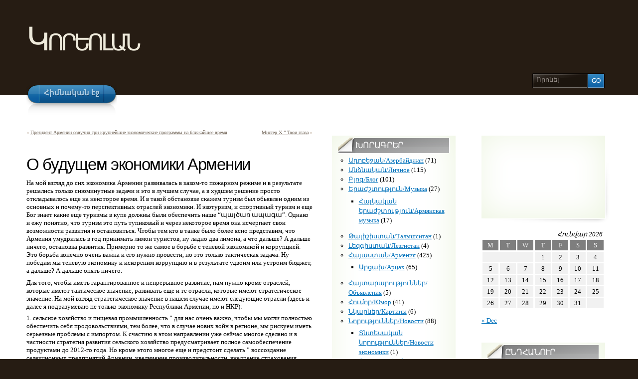

--- FILE ---
content_type: text/html; charset=UTF-8
request_url: http://www.koreolan.org/blog/archives/87
body_size: 20782
content:
<!DOCTYPE html PUBLIC "-//W3C//DTD XHTML 1.1//EN" "http://www.w3.org/TR/xhtml11/DTD/xhtml11.dtd">
<html xmlns="http://www.w3.org/1999/xhtml" >

<head profile="http://gmpg.org/xfn/11">
<meta http-equiv="Content-Type" content="text/html; charset=UTF-8" />

<title>О будущем экономики Армении &laquo;  Կորեոլան</title>

<link rel="alternate" type="application/rss+xml" title="Կորեոլան RSS Feed" href="http://www.koreolan.org/feed" />
<link rel="alternate" type="application/atom+xml" title="Կորեոլան Atom Feed" href="http://www.koreolan.org/feed/atom" />
<link rel="pingback" href="http://www.koreolan.org/xmlrpc.php" />
<link rel="shortcut icon" href="http://www.koreolan.org/wp-content/themes/arclite/favicon.ico" />


<meta name='robots' content='max-image-preview:large' />
<link rel='dns-prefetch' href='//s.w.org' />
<style type="text/css">
@import "http://www.koreolan.org/wp-content/themes/arclite/style.css";
@import "http://www.koreolan.org/wp-content/themes/arclite/options/side-gray.css";
@import "http://www.koreolan.org/wp-content/themes/arclite/options/content-white.css";
body,input,textarea,select,h1,h2,h6,.post h3,.box .titlewrap h4{font-family:"Arian AMU";}

</style>
<!--[if lte IE 6]>
<style type="text/css" media="screen">
 @import "http://www.koreolan.org/wp-content/themes/arclite/ie6.css";
</style>
<![endif]-->

 <link rel="alternate" type="application/rss+xml" title="Կորեոլան &raquo; О будущем экономики Армении Comments FeedԿորեոլան &raquo; О будущем экономики Армении մեկնաբանությունների ժապավեն" href="http://www.koreolan.org/blog/archives/87/feed" />
<script type="text/javascript">
window._wpemojiSettings = {"baseUrl":"https:\/\/s.w.org\/images\/core\/emoji\/13.1.0\/72x72\/","ext":".png","svgUrl":"https:\/\/s.w.org\/images\/core\/emoji\/13.1.0\/svg\/","svgExt":".svg","source":{"concatemoji":"http:\/\/www.koreolan.org\/wp-includes\/js\/wp-emoji-release.min.js?ver=5.9.12"}};
/*! This file is auto-generated */
!function(e,a,t){var n,r,o,i=a.createElement("canvas"),p=i.getContext&&i.getContext("2d");function s(e,t){var a=String.fromCharCode;p.clearRect(0,0,i.width,i.height),p.fillText(a.apply(this,e),0,0);e=i.toDataURL();return p.clearRect(0,0,i.width,i.height),p.fillText(a.apply(this,t),0,0),e===i.toDataURL()}function c(e){var t=a.createElement("script");t.src=e,t.defer=t.type="text/javascript",a.getElementsByTagName("head")[0].appendChild(t)}for(o=Array("flag","emoji"),t.supports={everything:!0,everythingExceptFlag:!0},r=0;r<o.length;r++)t.supports[o[r]]=function(e){if(!p||!p.fillText)return!1;switch(p.textBaseline="top",p.font="600 32px Arial",e){case"flag":return s([127987,65039,8205,9895,65039],[127987,65039,8203,9895,65039])?!1:!s([55356,56826,55356,56819],[55356,56826,8203,55356,56819])&&!s([55356,57332,56128,56423,56128,56418,56128,56421,56128,56430,56128,56423,56128,56447],[55356,57332,8203,56128,56423,8203,56128,56418,8203,56128,56421,8203,56128,56430,8203,56128,56423,8203,56128,56447]);case"emoji":return!s([10084,65039,8205,55357,56613],[10084,65039,8203,55357,56613])}return!1}(o[r]),t.supports.everything=t.supports.everything&&t.supports[o[r]],"flag"!==o[r]&&(t.supports.everythingExceptFlag=t.supports.everythingExceptFlag&&t.supports[o[r]]);t.supports.everythingExceptFlag=t.supports.everythingExceptFlag&&!t.supports.flag,t.DOMReady=!1,t.readyCallback=function(){t.DOMReady=!0},t.supports.everything||(n=function(){t.readyCallback()},a.addEventListener?(a.addEventListener("DOMContentLoaded",n,!1),e.addEventListener("load",n,!1)):(e.attachEvent("onload",n),a.attachEvent("onreadystatechange",function(){"complete"===a.readyState&&t.readyCallback()})),(n=t.source||{}).concatemoji?c(n.concatemoji):n.wpemoji&&n.twemoji&&(c(n.twemoji),c(n.wpemoji)))}(window,document,window._wpemojiSettings);
</script>
<style type="text/css">
img.wp-smiley,
img.emoji {
	display: inline !important;
	border: none !important;
	box-shadow: none !important;
	height: 1em !important;
	width: 1em !important;
	margin: 0 0.07em !important;
	vertical-align: -0.1em !important;
	background: none !important;
	padding: 0 !important;
}
</style>
	<link rel='stylesheet' id='wp-block-library-css'  href='http://www.koreolan.org/wp-includes/css/dist/block-library/style.min.css?ver=5.9.12' type='text/css' media='all' />
<style id='global-styles-inline-css' type='text/css'>
body{--wp--preset--color--black: #000000;--wp--preset--color--cyan-bluish-gray: #abb8c3;--wp--preset--color--white: #ffffff;--wp--preset--color--pale-pink: #f78da7;--wp--preset--color--vivid-red: #cf2e2e;--wp--preset--color--luminous-vivid-orange: #ff6900;--wp--preset--color--luminous-vivid-amber: #fcb900;--wp--preset--color--light-green-cyan: #7bdcb5;--wp--preset--color--vivid-green-cyan: #00d084;--wp--preset--color--pale-cyan-blue: #8ed1fc;--wp--preset--color--vivid-cyan-blue: #0693e3;--wp--preset--color--vivid-purple: #9b51e0;--wp--preset--gradient--vivid-cyan-blue-to-vivid-purple: linear-gradient(135deg,rgba(6,147,227,1) 0%,rgb(155,81,224) 100%);--wp--preset--gradient--light-green-cyan-to-vivid-green-cyan: linear-gradient(135deg,rgb(122,220,180) 0%,rgb(0,208,130) 100%);--wp--preset--gradient--luminous-vivid-amber-to-luminous-vivid-orange: linear-gradient(135deg,rgba(252,185,0,1) 0%,rgba(255,105,0,1) 100%);--wp--preset--gradient--luminous-vivid-orange-to-vivid-red: linear-gradient(135deg,rgba(255,105,0,1) 0%,rgb(207,46,46) 100%);--wp--preset--gradient--very-light-gray-to-cyan-bluish-gray: linear-gradient(135deg,rgb(238,238,238) 0%,rgb(169,184,195) 100%);--wp--preset--gradient--cool-to-warm-spectrum: linear-gradient(135deg,rgb(74,234,220) 0%,rgb(151,120,209) 20%,rgb(207,42,186) 40%,rgb(238,44,130) 60%,rgb(251,105,98) 80%,rgb(254,248,76) 100%);--wp--preset--gradient--blush-light-purple: linear-gradient(135deg,rgb(255,206,236) 0%,rgb(152,150,240) 100%);--wp--preset--gradient--blush-bordeaux: linear-gradient(135deg,rgb(254,205,165) 0%,rgb(254,45,45) 50%,rgb(107,0,62) 100%);--wp--preset--gradient--luminous-dusk: linear-gradient(135deg,rgb(255,203,112) 0%,rgb(199,81,192) 50%,rgb(65,88,208) 100%);--wp--preset--gradient--pale-ocean: linear-gradient(135deg,rgb(255,245,203) 0%,rgb(182,227,212) 50%,rgb(51,167,181) 100%);--wp--preset--gradient--electric-grass: linear-gradient(135deg,rgb(202,248,128) 0%,rgb(113,206,126) 100%);--wp--preset--gradient--midnight: linear-gradient(135deg,rgb(2,3,129) 0%,rgb(40,116,252) 100%);--wp--preset--duotone--dark-grayscale: url('#wp-duotone-dark-grayscale');--wp--preset--duotone--grayscale: url('#wp-duotone-grayscale');--wp--preset--duotone--purple-yellow: url('#wp-duotone-purple-yellow');--wp--preset--duotone--blue-red: url('#wp-duotone-blue-red');--wp--preset--duotone--midnight: url('#wp-duotone-midnight');--wp--preset--duotone--magenta-yellow: url('#wp-duotone-magenta-yellow');--wp--preset--duotone--purple-green: url('#wp-duotone-purple-green');--wp--preset--duotone--blue-orange: url('#wp-duotone-blue-orange');--wp--preset--font-size--small: 13px;--wp--preset--font-size--medium: 20px;--wp--preset--font-size--large: 36px;--wp--preset--font-size--x-large: 42px;}.has-black-color{color: var(--wp--preset--color--black) !important;}.has-cyan-bluish-gray-color{color: var(--wp--preset--color--cyan-bluish-gray) !important;}.has-white-color{color: var(--wp--preset--color--white) !important;}.has-pale-pink-color{color: var(--wp--preset--color--pale-pink) !important;}.has-vivid-red-color{color: var(--wp--preset--color--vivid-red) !important;}.has-luminous-vivid-orange-color{color: var(--wp--preset--color--luminous-vivid-orange) !important;}.has-luminous-vivid-amber-color{color: var(--wp--preset--color--luminous-vivid-amber) !important;}.has-light-green-cyan-color{color: var(--wp--preset--color--light-green-cyan) !important;}.has-vivid-green-cyan-color{color: var(--wp--preset--color--vivid-green-cyan) !important;}.has-pale-cyan-blue-color{color: var(--wp--preset--color--pale-cyan-blue) !important;}.has-vivid-cyan-blue-color{color: var(--wp--preset--color--vivid-cyan-blue) !important;}.has-vivid-purple-color{color: var(--wp--preset--color--vivid-purple) !important;}.has-black-background-color{background-color: var(--wp--preset--color--black) !important;}.has-cyan-bluish-gray-background-color{background-color: var(--wp--preset--color--cyan-bluish-gray) !important;}.has-white-background-color{background-color: var(--wp--preset--color--white) !important;}.has-pale-pink-background-color{background-color: var(--wp--preset--color--pale-pink) !important;}.has-vivid-red-background-color{background-color: var(--wp--preset--color--vivid-red) !important;}.has-luminous-vivid-orange-background-color{background-color: var(--wp--preset--color--luminous-vivid-orange) !important;}.has-luminous-vivid-amber-background-color{background-color: var(--wp--preset--color--luminous-vivid-amber) !important;}.has-light-green-cyan-background-color{background-color: var(--wp--preset--color--light-green-cyan) !important;}.has-vivid-green-cyan-background-color{background-color: var(--wp--preset--color--vivid-green-cyan) !important;}.has-pale-cyan-blue-background-color{background-color: var(--wp--preset--color--pale-cyan-blue) !important;}.has-vivid-cyan-blue-background-color{background-color: var(--wp--preset--color--vivid-cyan-blue) !important;}.has-vivid-purple-background-color{background-color: var(--wp--preset--color--vivid-purple) !important;}.has-black-border-color{border-color: var(--wp--preset--color--black) !important;}.has-cyan-bluish-gray-border-color{border-color: var(--wp--preset--color--cyan-bluish-gray) !important;}.has-white-border-color{border-color: var(--wp--preset--color--white) !important;}.has-pale-pink-border-color{border-color: var(--wp--preset--color--pale-pink) !important;}.has-vivid-red-border-color{border-color: var(--wp--preset--color--vivid-red) !important;}.has-luminous-vivid-orange-border-color{border-color: var(--wp--preset--color--luminous-vivid-orange) !important;}.has-luminous-vivid-amber-border-color{border-color: var(--wp--preset--color--luminous-vivid-amber) !important;}.has-light-green-cyan-border-color{border-color: var(--wp--preset--color--light-green-cyan) !important;}.has-vivid-green-cyan-border-color{border-color: var(--wp--preset--color--vivid-green-cyan) !important;}.has-pale-cyan-blue-border-color{border-color: var(--wp--preset--color--pale-cyan-blue) !important;}.has-vivid-cyan-blue-border-color{border-color: var(--wp--preset--color--vivid-cyan-blue) !important;}.has-vivid-purple-border-color{border-color: var(--wp--preset--color--vivid-purple) !important;}.has-vivid-cyan-blue-to-vivid-purple-gradient-background{background: var(--wp--preset--gradient--vivid-cyan-blue-to-vivid-purple) !important;}.has-light-green-cyan-to-vivid-green-cyan-gradient-background{background: var(--wp--preset--gradient--light-green-cyan-to-vivid-green-cyan) !important;}.has-luminous-vivid-amber-to-luminous-vivid-orange-gradient-background{background: var(--wp--preset--gradient--luminous-vivid-amber-to-luminous-vivid-orange) !important;}.has-luminous-vivid-orange-to-vivid-red-gradient-background{background: var(--wp--preset--gradient--luminous-vivid-orange-to-vivid-red) !important;}.has-very-light-gray-to-cyan-bluish-gray-gradient-background{background: var(--wp--preset--gradient--very-light-gray-to-cyan-bluish-gray) !important;}.has-cool-to-warm-spectrum-gradient-background{background: var(--wp--preset--gradient--cool-to-warm-spectrum) !important;}.has-blush-light-purple-gradient-background{background: var(--wp--preset--gradient--blush-light-purple) !important;}.has-blush-bordeaux-gradient-background{background: var(--wp--preset--gradient--blush-bordeaux) !important;}.has-luminous-dusk-gradient-background{background: var(--wp--preset--gradient--luminous-dusk) !important;}.has-pale-ocean-gradient-background{background: var(--wp--preset--gradient--pale-ocean) !important;}.has-electric-grass-gradient-background{background: var(--wp--preset--gradient--electric-grass) !important;}.has-midnight-gradient-background{background: var(--wp--preset--gradient--midnight) !important;}.has-small-font-size{font-size: var(--wp--preset--font-size--small) !important;}.has-medium-font-size{font-size: var(--wp--preset--font-size--medium) !important;}.has-large-font-size{font-size: var(--wp--preset--font-size--large) !important;}.has-x-large-font-size{font-size: var(--wp--preset--font-size--x-large) !important;}
</style>
<link rel='stylesheet' id='stcr-font-awesome-css'  href='http://www.koreolan.org/wp-content/plugins/subscribe-to-comments-reloaded/includes/css/font-awesome.min.css?ver=5.9.12' type='text/css' media='all' />
<link rel='stylesheet' id='ai-core-style-css'  href='http://www.koreolan.org/wp-content/plugins/aesop-story-engine/public/assets/css/ai-core.css?ver=1' type='text/css' media='all' />
<style id='ai-core-style-inline-css' type='text/css'>
.aesop-gallery-component .aesop-component-caption{color:#333;padding:.25rem .75rem;background:rgba(255,255,255,.8);font-size:14px}.aesop-stacked-img{background-position:50%;background-repeat:no-repeat;background-size:cover;width:100%;left:0;top:0;position:relative;overflow:hidden}.aesop-stacked-img .aesop-stacked-caption{position:absolute;bottom:20px;right:20px;z-index:0;color:#333;padding:.25rem .75rem;background:rgba(255,255,255,.8);font-size:14px;-webkit-transition:all .75s ease-in-out;transition:all .75s ease-in-out}.aesop-sequence-img-wrap .aesop-sequence-caption{padding-left:4.5rem}.aesop-sequence-img-wrap .aesop-sequence-caption:before{left:0;bottom:-4px;font-weight:700;line-height:1;padding:.6rem .75rem;border:1px solid;border-color:inherit;content:counter(sequence-counter,decimal-leading-zero);counter-increment:sequence-counter}.aesop-sequence-img-wrap .aesop-sequence-img{width:100%;max-width:1200px;display:block}.aesop-hero-gallery-wrapper{clear:both;position:relative}.aesop-hero-gallery-content{position:absolute;top:20px}.aesopicon-search-plus{position:relative}.aesopicon-search-plus:after{display:inline-block;font-family:Dashicons;font-style:normal;font-weight:400;line-height:1;-webkit-font-smoothing:antialiased;-moz-osx-font-smoothing:grayscale;content:'\f179'}.aesop-parallax-component{clear:both}.aesop-parallax-component .aesop-parallax-sc{margin:0}.aesop-content-component .aesop-content-comp-wrap{padding:1.5em 2em}@media (max-width:766px){.aesop-content-component .aesop-content-comp-wrap{padding:1em}}.aesop-content-component .aesop-content-comp-inner p{line-height:1.2em}.aesop-content-component .aesop-content-img .aesop-content-comp-inner{word-wrap:break-word;background:rgba(255,255,255,.4);padding:1rem;line-height:1.3}.aesop-content-component .aesop-content-img .aesop-content-comp-inner p{margin-bottom:0}.aesop-image-component img{-webkit-box-shadow:0 0 6px -1px rgba(0,0,0,.5);box-shadow:0 0 6px -1px rgba(0,0,0,.5)}.aesop-image-component .aesop-lightbox{text-decoration:none;display:block}.aesop-image-component .aesop-img-enlarge{margin:0 0 .5rem}.aesop-image-component .aesop-img-enlarge:hover{text-decoration:none}.aesop-image-component .aesop-img-enlarge i{position:relative;top:1px}.aesop-image-component .aesop-img-enlarge,.aesop-image-component .aesop-image-component-caption{color:#b3b3b3;font-size:12px;font-family:"Helvetica Neue",Helvetica,Arial,sans-serif}.aesop-image-component .aesop-cap-cred,.aesop-image-component .aesop-img-enlarge{color:#b3b3b3}.aesop-image-component .aesop-cap-cred{border-top:1px dotted #b3b3b3;font-size:9px}.aesop-image-component:hover{opacity:.85;filter:alpha(opacity=85);-webkit-transition:opacity .25s ease-in-out;transition:opacity .25s ease-in-out}.aesop-image-component:active img{box-shadow:none}.aesop-video-component .aesop-video-component-caption{color:#b3b3b3}.aesop-video-component .aesop-component-caption{color:#333;padding:.25rem .75rem;background:rgba(255,255,255,.8);font-size:14px}.mejs-container{width:100%;max-width:800px!important;margin-left:auto;margin-right:auto}.mejs-container+p{margin-top:1rem}.aesop-quote-component{padding:3rem 2rem}.aesop-quote-component blockquote{font-style:italic}.aesop-quote-component cite{display:block;font-size:14px}.aesop-on-genesis .aesop-quote-component blockquote:before{content:none}.aesop-story-collection{clear:both}.aesop-story-collection .aesop-story-collection-title{text-align:center;background:#fff;text-transform:uppercase;font-size:1.75rem;line-height:1.75rem;letter-spacing:.05rem;padding:.8rem 0 .6rem;margin:0;z-index:2;position:relative;-webkit-box-shadow:0 7px 7px -7px #000;box-shadow:0 7px 7px -7px #000}.aesop-story-collection .aesop-collection-item{float:left;position:relative;height:220px;overflow:hidden}.aesop-story-collection .aesop-collection-item .aesop-collection-item-link{display:table;height:100%;width:100%;color:#fff;-webkit-transition:all .25s ease-in-out;transition:all .25s ease-in-out}.aesop-story-collection .aesop-collection-item .aesop-collection-item-link:before{position:absolute;content:'';width:100%;height:100%;background:#000;opacity:.65;filter:alpha(opacity=65);z-index:1}.aesop-story-collection .aesop-collection-item .aesop-collection-item-link:hover{text-decoration:none;-webkit-transition:all .25s ease-in-out;transition:all .25s ease-in-out}.aesop-story-collection .aesop-collection-item .aesop-collection-item-link:hover:before{-webkit-transition:opacity .25s linear;transition:opacity .25s linear;opacity:0;filter:alpha(opacity=0)}.aesop-story-collection .aesop-collection-item .aesop-collection-item-link:hover .aesop-collection-item-inner{background:rgba(0,0,0,.5)}.aesop-story-collection .aesop-collection-item .aesop-collection-item-inner{display:table-cell;vertical-align:middle;width:100%;height:100%;padding:0 2.5rem;position:relative;text-align:center;z-index:1;overflow:hidden;text-shadow:0 0 3px rgba(0,0,0,.6)}.aesop-story-collection .aesop-collection-item .aesop-collection-item-inner .aesop-collection-entry-title{font-weight:800;text-transform:uppercase;color:#fff;margin:auto}.aesop-story-collection .aesop-collection-item .aesop-collection-item-inner .aesop-collection-item-excerpt{font-size:12px}.aesop-story-collection .aesop-collection-item .aesop-collection-item-inner .aesop-collection-meta{font-family:"Helvetica Neue",Helvetica,Arial,sans-serif;font-size:12px;margin-bottom:3rem;font-style:italic}.aesop-story-collection .aesop-collection-item .aesop-collection-item-img{position:absolute;width:100%;height:100%;left:0;z-index:0;background-position:center center}.aesop-story-collection .aesop-collection-splash .aesop-collection-item-link:before{content:none}.aesop-story-collection .aesop-collection-splash .aesop-collection-item-link:hover .aesop-collection-item-inner{background:0 0}.aesop-story-collection .aesop-collection-splash .aesop-collection-item-inner .aesop-collection-entry-title{color:#333;text-shadow:none}.aesop-story-collection .aesop-collection-load-more{background:#000;opacity:.65;filter:alpha(opacity=65);z-index:1;height:70px;line-height:70px;color:#fff}.jorgen-article-cover-wrap{position:fixed}.aesop-article-chapter-wrap{position:relative}.aesop-article-chapter-wrap.aesop-video-chapter .aesop-cover-title{max-width:100%;margin:0;padding-bottom:20px;top:150px;border-bottom:1px solid #fff;font-size:62px!important;color:#fff;width:90%;left:10%;position:absolute;z-index:1}.aesop-article-chapter-wrap.aesop-video-chapter .aesop-cover-title small{font-size:40px}@media (max-width:800px){.aesop-article-chapter-wrap .aesop-cover-title{font-size:52px}.aesop-article-chapter-wrap .aesop-cover-title small{font-size:42px}}@media (max-width:480px){.aesop-article-chapter-wrap .aesop-cover-title{display:block;bottom:30px;font-size:32px}.aesop-article-chapter-wrap .aesop-cover-title small{display:block;font-size:20px}}.aesop-cover-title{max-width:100%;margin:0;padding-bottom:20px;bottom:100px;border-bottom:1px solid #fff;font-size:62px!important;color:#fff;width:90%;left:10%;position:absolute;z-index:1}.aesop-cover-title small{font-size:40px}.aesop-toggle-chapter-menu{position:fixed;right:-1px;bottom:57px;height:44px;width:44px;background:#e6e6e6;border-top-left-radius:2px;border-bottom-left-radius:2px;z-index:150;-webkit-transition:right .25s ease;transition:right .25s ease}.aesop-toggle-chapter-menu:hover{background:#007aac;text-decoration:none}.aesop-toggle-chapter-menu:hover i{color:#fff}.aesop-toggle-chapter-menu i{color:#007aac}.aesop-chapter-menu-open .aesop-chapter-menu{right:0}.aesop-chapter-menu-open .aesop-toggle-chapter-menu{right:250px}.aesop-close-chapter-menu{position:absolute;top:12px;right:12px;z-index:1}.aesop-close-chapter-menu:hover{cursor:pointer}.aesop-chapter-menu{right:-250px;width:250px;top:0;position:fixed;bottom:0;background:#e6e6e6;-webkit-transition:right .25s ease;transition:right .25s ease;z-index:500;counter-reset:sequence-counter;color:#777}.aesop-chapter-menu .scroll-nav__list{margin:0;padding:0}.aesop-chapter-menu *{box-sizing:border-box;-moz-box-sizing:border-box;-webkit-box-sizing:border-box}.aesop-chapter-menu li{display:block;margin-bottom:0;position:relative;padding-left:15px;font:400 14px/28px Arial,Helvetica,sans-serif}.aesop-chapter-menu li:before{content:counter(sequence-counter,upper-roman);counter-increment:sequence-counter;position:absolute;left:0}.aesop-chapter-menu a:link,.aesop-chapter-menu .scroll-nav__link{color:#777;padding-top:5px;padding-bottom:5px}.admin-bar .aesop-chapter-menu{top:32px}.aesop-chapter-menu--inner{padding:15px}.aesop-character-component .aesop-character-float{margin:.65rem 0;width:150px;text-align:center}.aesop-character-component .aesop-character-float .aesop-character-title{vertical-align:top;font-size:12px;font-family:"Helvetica Neue",Helvetica,Arial,sans-serif;color:#b3b3b3;text-transform:uppercase;letter-spacing:.05em;display:block;text-align:center;margin:0 0 .5rem}.aesop-character-component .aesop-character-float.aesop-character-right{float:right;margin-left:1.75rem}.aesop-character-component .aesop-character-float.aesop-character-center{margin-left:auto;margin-right:auto}.aesop-character-component .aesop-character-float.aesop-character-center .aesop-character-name{text-align:center}.aesop-character-component .aesop-character-float.aesop-character-left{float:left;margin-right:1.75rem}.aesop-character-component .aesop-character-avatar{width:90%;border-radius:50%}.aesop-character-component .aesop-character-cap{font-size:12px;line-height:14px;font-family:"Helvetica Neue",Helvetica,Arial,sans-serif;color:#b3b3b3;font-style:italic;margin-top:.8rem;border-top:1px dotted #b3b3b3;padding-top:.3rem}.aesop-document-component a{font-size:12px;font-family:"Helvetica Neue",Helvetica,Arial,sans-serif;color:#b3b3b3;line-height:12px;text-decoration:none}.aesop-document-component a span{border-bottom:1px solid #e6e6e6;font-size:12px;color:gray}.aesop-document-component a span:before{content:'\f498';font-family:Dashicons;position:absolute;left:0}.aesop-timeline{position:fixed;bottom:0;left:0;right:0}.aesop-timeline ol{margin:0;padding:0;position:relative;background:#e6e6e6;padding:5px 10px;-webkit-box-shadow:inset 0 7px 7px -7px gray;box-shadow:inset 0 7px 7px -7px gray}.aesop-timeline ol:before,.aesop-timeline ol:after{content:" ";display:table}.aesop-timeline ol:after{clear:both}.aesop-timeline ol li{display:inline-block;margin-right:5px}.aesop-timeline ol li:last-child{margin-right:0}.aesop-timeline ol li a{text-transform:uppercase;font-size:14px;color:inherit;padding:2px 10px 8px;display:block;position:relative}.aesop-timeline ol li a:after{content:'';height:20px;border-right:1px solid #666;width:1px;position:absolute;left:50%;bottom:-10px}.aesop-timeline ol li.active a{color:#428bca}.aesop-timeline ol li.active a:after{border-right-color:#428bca}
</style>
<link rel='stylesheet' id='ai-lightbox-style-css'  href='http://www.koreolan.org/wp-content/plugins/aesop-story-engine/public/assets/css/lightbox.css?ver=1' type='text/css' media='all' />
<script type='text/javascript' src='http://www.koreolan.org/wp-includes/js/jquery/jquery.min.js?ver=3.6.0' id='jquery-core-js'></script>
<script type='text/javascript' src='http://www.koreolan.org/wp-includes/js/jquery/jquery-migrate.min.js?ver=3.3.2' id='jquery-migrate-js'></script>
<link rel="https://api.w.org/" href="http://www.koreolan.org/wp-json/" /><link rel="alternate" type="application/json" href="http://www.koreolan.org/wp-json/wp/v2/posts/87" /><link rel="EditURI" type="application/rsd+xml" title="RSD" href="http://www.koreolan.org/xmlrpc.php?rsd" />
<link rel="wlwmanifest" type="application/wlwmanifest+xml" href="http://www.koreolan.org/wp-includes/wlwmanifest.xml" /> 
<meta name="generator" content="WordPress 5.9.12" />
<link rel="canonical" href="http://www.koreolan.org/blog/archives/87" />
<link rel='shortlink' href='http://www.koreolan.org/?p=87' />
<link rel="alternate" type="application/json+oembed" href="http://www.koreolan.org/wp-json/oembed/1.0/embed?url=http%3A%2F%2Fwww.koreolan.org%2Fblog%2Farchives%2F87" />
<link rel="alternate" type="text/xml+oembed" href="http://www.koreolan.org/wp-json/oembed/1.0/embed?url=http%3A%2F%2Fwww.koreolan.org%2Fblog%2Farchives%2F87&#038;format=xml" />
    <script type="text/javascript">
        function nxsPostToFav(obj){ obj.preventDefault;
            var k = obj.target.split("-"); var nt = k[0]; var ii = k[1];  var pid = k[2];
            var data = {  action:'nxs_snap_aj', nxsact: 'manPost', nt:nt, id: pid, nid: ii, et_load_builder_modules:1, _wpnonce: 'f1b34e9d90'};
            jQuery('#nxsFavNoticeCnt').html('<p> Posting... </p>'); jQuery('#nxsFavNotice').modal({ fadeDuration: 50 });
            jQuery.post('http://www.koreolan.org/wp-admin/admin-ajax.php', data, function(response) { if (response=='') response = 'Message Posted';
                jQuery('#nxsFavNoticeCnt').html('<p> ' + response + '</p>' +'<input type="button"  onclick="jQuery.modal.close();" class="bClose" value="Close" />');
            });
        }
    </script><!-- ## NXS/OG ## --><!-- ## NXSOGTAGS ## --><!-- ## NXS/OG ## -->

</head>
<body class="inner">
 <!-- page wrap -->
 <div id="page" class="with-sidebar and-secondary">

  <!-- header -->
  <div id="header-wrap">
   <div id="header" class="block-content">
     <div id="pagetitle">

            <h1 class="logo"><a href="http://www.koreolan.org/">Կորեոլան</a></h1>
      
            <div class="clear"></div>

                  <!-- search form -->
      <div class="search-block">
        <div class="searchform-wrap">
          <form method="get" id="searchform" action="http://www.koreolan.org/">
            <fieldset>
            <input type="text" name="s" id="searchbox" class="searchfield" value="Որոնել" onfocus="if(this.value == 'Որոնել') {this.value = '';}" onblur="if (this.value == '') {this.value = 'Որոնել';}" />
             <input type="submit" value="Go" class="go" />
            </fieldset>
          </form>
        </div>
      </div>
      <!-- /search form -->
      
     </div>

     <!-- main navigation -->
     <div id="nav-wrap1">
      <div id="nav-wrap2">
        <ul id="nav">
                     <li id="nav-homelink"><a class="fadeThis" href="http://www.koreolan.org" title="Անցնել հիմնական էջ"><span>Հիմնական էջ</span></a></li>
                           </ul>
      </div>
     </div>
     <!-- /main navigation -->

   </div>
  </div>
  <!-- /header -->

<!-- main wrappers -->
<div id="main-wrap1">
 <div id="main-wrap2">

  <!-- main page block -->
  <div id="main" class="block-content">
   <div class="mask-main rightdiv">
    <div class="mask-left">

     <!-- first column -->
     <div class="col1">
      <div id="main-content">

              <div class="navigation">
          <div class="alignleft">&laquo; <a href="http://www.koreolan.org/blog/archives/85" rel="prev">Президент Армении озвучил три крупнейшие экономические программы на ближайшее время</a></div>
          <div class="alignright"><a href="http://www.koreolan.org/blog/archives/96" rel="next">Мистер X &#8221; Твои глаза</a> &raquo;</div>
          <div class="clear"></div>
        </div>


        <!-- post -->
        <div id="post-87" class="post-87 post type-post status-publish format-standard hentry category-armenia category-economy tag-129 tag-139 tag-43 tag-64 tag-69 tag-90 tag-144">
           <h2 class="post-title">О будущем экономики Армении</h2>
              <div class="post-content clearfix">
    	       <p>На мой взгляд до сих экономика Армении развивалась в каком-то пожарном режиме и в результате решались только сиюминутные задачи и это в лучшем случае, а в худшем решение просто откладывалось еще на некоторое время. И в такой обстановке скажем туризм был обьявлен одним из основных и почему-то перспективных отраслей экономики. И экотуризм, и спортивный туризм и еще Бог знает какие еще туризмы в купе должны были обеспечить наше &#8220;պայծառ ապագա&#8221;. Однако и ежу понятно, что туризм это путь тупиковый и через некоторое время она исчерпает свои возможности развития и остановиться. Чтобы тем кто в танке было более ясно представим, что Армения умудрилась в год принимать лимон туристов, ну ладно два лимона, а что дальше? А дальше ничего, остановка развития. Примерно то же самое в борьбе с теневой экономикой и коррупцией. Это борьба конечно очень важна и его нужно провести, но это только тактическая задача. Ну победим мы теневую экономику и искореним коррупцию и в результате удвоим или устроим бюджет, а дальше? А дальше опять ничего.</p>
<p><span id="more-87"></span></p>
<p>Для того, чтобы иметь гарантированное и непрерывное развитие, нам нужно кроме отраслей, которые имеют тактическое значение, развивать еще и те отрасли, которые имеют  стратегическое значение. На мой взгляд стратегическое значение в нашем случае имеют следующие отрасли (здесь и далее я подразумеваю не только экономику  Республики Армении, но и НКР):</p>
<p>1. сельское хозяйство и пищевая промышленность &#8221; для нас очень важно, чтобы мы могли полностью обеспечить себя продовольствиями, тем более, что в случае нових войн в регионе, мы рискуем иметь серьезные проблемы с импортом. К счастию в этом направлении уже сейчас многое сделано и в частности стратегия развития сельского хозяйство предусматривает полное самообеспечение продуктами до 2012-го года. Но кроме этого многое еще и предстоит сделать &#8221; воссоздание селекционных предприятий Армении, увеличение производительности, внедрение страхования, уменьшение рисков связанные с природными катастрофами и т.д. и т.п..</p>
<p>2. энергетика – это важнейшая отрасль и тут у нас тоже определенные успехи уже есть. Буквально пару дней назад Президент говорил о начале строительства новой АЭС, уже некоторое время в Армении полным ходом идет строительство малых ГЭС-ов, очень надеюсь, что со счетов не брошены проектируемые на армяно-иранской границе два ГЭС-а, было заявлено о планируемой модернизации ереванского ТЭС-а и т.д. и т.п.. С другой стороны в энергетике еще очень многое можно и нужно сделать, при этом основной акцент по моему мнению должен быть сделан на атомную энергетику, гидроэнергетику, а так же на альтернативные источники энергии (солнечная энергия, энергия ветра и т.д. и т.п.). Так будет  и экологичнее, и дешевле, и к тому же наша энергетика в этом случае будет более автономна, не зависящая от импорта энергоносителей. В плане гидроэнергетики потенциал Армении в силу своих географических особенностях просто огромен. В Армении есть очень много мест, где можно построить дамбы и ГЭС-и. Мы обязаны полностью использовать этот потенциал, ведь помимо энергетического значения, эти дамбы дадут нам возможность так же полностью контролировать водные ресурсы Армении и в не малой степени Азербайджана. А это означает сильнейший рычаг давления на Азербайджан – без нефти мы неплохо обходимся, посмотрим как они смогут обходиться без необходимого количества воды, тем более в случае войны. Ну и разумеется такой контроль над водными ресурсами страны даст нам возможность еще больше развивать наше сельское хозяйство.</p>
<p>3. химическая промышленность – в свое время в Армении была развитая химическая промышленность, от которого сегодня мало что осталось. Необходимо восстановить эту отрасль экономики и для этого есть много причин. Во-первых собственная химическая промышленность будет очень даже кстати для других отраслей экономики (это и сельское хозяйство, и медицина, и легкая промышленность), а во-вторых эта отрасль наукоемкая. То есть она тесно связана с развитием химии и других научных направлений и его воссоздание даст темп для развития этих направлений. В свою очередь постоянное развитие науки будет гарантировать и развитие данной отрасли. То есть в отличии от того же туризма, здесь на возможность для дальнейшего развития никаких ограничений нету.</p>
<p>4. машиностроение – это важнейшая отрасль экономики и если мы говорим об инновационной экономике, то без машиностроения не обойтись. Это даже не отрасль экономики, а целая совокупность отраслей, каждая из которых имеет стратегическое значение и каждая из которых связана с развитием науки: производство технологий и оборудования для других отраслей (для химической промышленности, коммуникаций, сельского хозяйства, легкой промышленности, пищевой промышленности и т.д. и т.п.), автомобилестроение, станкостроение, робототехника, приборостроение, радиотехника и электронная промышленность и т.д и т.п.. Как и химическая промышленность, машиностроение тоже в свое время была у нас хорошо развита, но сегодня мало что осталось. Однако воссоздание этой отрасли жизненно необходима и даже больше, чем остальные отрасли по очень многим причинам: развитие машиностроения будет способствовать развитию технических наук, которые в свою очередь будут способствовать развитию отрасли, Армения не превратиться в сырьевого придатка и наши природные ресурсы будут использованы на нужды собственной экономики, наша экономика станет более неуязвимой и стабильной.</p>
<p>5. Разумеется для обслуживания всех вышеперечисленных нам нужно развивать свои коммуникационные сети и в частности очень важно строительство Ж/Д Армения-Иран, а так же кольцевой Ж/Д в Арцахе (которая тоже, в случае необходимости, а она будет, может быть связан с Ж/Д Ирана). Но и про А/Д забывать не стоит. По мере возможностей так же надо увеличить контроль над коммуникациями соседних стран.</p>
<p>В добавок ко всему этому, в качестве вспомогательных отраслей, могут и должны быть развиты другие отрасли, легкая промышленность (легкую промышленность в принципе тоже можно отнести к стратегическим отраслям экономики, но только в купе с вышеперечисленными), строительство, туризм, ну и т.д..</p>
<p>Что даст нам такая конфигурация экономики? Как уже сказал, наша экономика станет более автономной, стабильной и неуязвимой, с потенциалом бесконечного и быстрого развития. Безусловно будут так же изменения в мировоззрении армян – к примеру мы перестанем быть такими пессимистами, поверим в наши сили, со временем восстановим в себе чувство государственности. А скажем в случае войны, такая конфигурация экономики даст нам кучу бонусов. Во-первых наша экономика не будет парализована в случае войны и продолжит работать. Если скажем туризм в случае войны абсолютно бесполезная отрасль, которая с первого же дня войны перестанет приносит прибыль, заодно и похоронит ряд других связанных с ним отраслей и более того, даже после окончания войны  понадобится много лет упорной работы, чтобы восстановить эту отрасль, то машиностроение не только не остановиться, а даже наоборот, в случае необходимости будет работать для нужд фронта. Да и вообще, если сравнить две экономики, одна из которых сидит на нефтяной игле, а другая имеет вышеописанную конфигурацию, то в случае войны и перехода этих экономик на военные рельсы, первая из них не будет иметь абсолютно никаких шансов выдержит конкуренцию.</p>
<p>Спасибо всем тем, кто дочитал до этого места и не остановился выкрикивая что-нибудь в духе “ЭТО НЕВОЗМОЖНО”, “МЫ ВСЕ ЭТО НЕ СМОЖЕМ СДЕЛАТЬ” и т.д. и т.п.. Тут я как раз собираюсь говорить об этом. Для начала мы должны понять, что не смотря на то, что по телевизору постоянно вопят о том, что мы “в блокаде”, что у нас “неудобное географическое положение”, что без открытих границ с Турцией нам кырдык, да и вообще мы бедные, многострадальные и нуждаемся в помощи, все это брехня и бред сивой кобылы. Для того, чтобы убедиться в этом, достаточно посмотреть на карту Евразии (желательно физическую карту) и посмотреть где находиться Армения. Если посмотреть на эту карту, то становиться весьма очевидным, что к северо-западу от нас находиться Европа, а к юго-востоку от нас Индия, Китай и остальные страны южной и юго-восточной Азии. К северу и к северо-востоку от нас находиться Россия, а к юго-западу Ближний Восток. То есть выходит что мы расположены в самом центре перекрестка, которая связывает одну из крупнейших экономик мира &#8221; Европу, где кстати говоря живет примерно пол миллиарда людей, с другими крупнейшими экономиками мира (Китай+Индия), где к тому же живет добрая половина человечества. А в других частях перекрестка Россия &#8221; тоже не самый бедный рынок и ближний восток с богатыми и не очень арабскими странами. И из всего этого Армению отделяют по одной стране: Грузия от Европы и России, Иран от Ближнего Востока и Азии. С окончанием строительства Ж/Д Иран-Армения мы фактически окажемся в роли моста между всеми эти регионами. Сам по себе этот факт уже очень многое значит, чисто для транзитных возможностей, а так же для наших бизнесменов.</p>
<p>Теперь вернемся к вопросу о создании той экономики, которую я описал выше. Если с сельским хозяйством и энергетикой у нас все более или менее хорошо, то то же самое нельзя сказать o химической промышленности и машиностроения. Как все мы знаем в первые же годы независимости эти две отрасли нашей экономики вместе с остальными были попросту ограблены. То, что не было ограблено, заржавело, то что не заржавело, сегодня уже устарела и не соответствует современным требованиям. В добавок мы потеряли кадры, которые как известно решают все. Кто-то уехал, кто-то начал заниматься чем-то другим и сегодня уже потерял все свои качества, как специалиста. Но и это не все, наши ВУЗ-и сегодня готовят соответствующих специалистов не в достаточном качестве и количестве. Но даже это не все – к сожалению в обществе технические специальности стали непрестижными. В такой обстановке нашими собственными силами воссоздать химическую промышленность и машиностроение будет стоит нам довольно дорого и потребует немало времени. Следовательно было бы желательно привлечение иностранных инвестиций. Инвесторам, помимо географического удобного положения, мы можем предложить так же лояльную налоговую политику в соответствующих отраслях. Другими словами, мы можем предложить скажем европейского или китайского производителя перевести свое производство в Армению, предлагая ему очень низкие налоги и таможенные пошлины и возможность практически прямого и быстрого выхода во все 4 рынка: европейский, азиатский, российский, ближневосточный. И ему станет выгоднее сделать инвестиции в Армении (собственно производство + подготовка кадров), так как лояльная налоговая политика, уменьшение транспортных затрат, а так же возможность выхода в новые рынки сумеют компенсировать остальные затраты, тем более в перспективе. С другой стороны, если скажем для машиностроения резко будут понижены налоги, ну скажем там до 2%, 4% (это я просто назвал первую пришедшую мне на голову цифры), то это практически никак не отразиться на бюджет страны, так как из этой отрасли в бюджет сегодня поступает ничтожнее количество средств. К тому же не количество миллиардов в бюджете важен, а отрасли, потому что экономика состоит из отраслей, а не из миллиардов.</p>
<p>Ну а когда будут кадры, то и местные бизнесмены подтянуться в эти отрасли, престиж технических специальностей повыситься, в образовательной системе будут положительные изменения, ну а в перспективе Армения может начат создание собственного военно-промышленного комплекса.</p>
<p>Вроде все. Спасибо всем, кто дошел до этого места.</p>
              </div>
                                          <p class="tags"> Պիտակներ. <a href="http://www.koreolan.org/blog/tags/%d0%b0%d1%80%d0%bc%d0%b5%d0%bd%d0%b8%d1%8f" rel="tag">Армения</a>, <a href="http://www.koreolan.org/blog/tags/%d0%b0%d1%80%d1%86%d0%b0%d1%85" rel="tag">Арцах</a>, <a href="http://www.koreolan.org/blog/tags/%d0%b0%d1%8d%d1%81" rel="tag">АЭС</a>, <a href="http://www.koreolan.org/blog/tags/%d0%b6%d0%b4-%d0%b0%d1%80%d0%bc%d0%b5%d0%bd%d0%b8%d1%8f-%d0%b8%d1%80%d0%b0%d0%bd" rel="tag">Ж/Д Армения-Иран</a>, <a href="http://www.koreolan.org/blog/tags/%d0%b8%d0%bd%d0%bd%d0%be%d0%b2%d0%b0%d1%86%d0%b8%d0%be%d0%bd%d0%bd%d0%b0%d1%8f-%d1%8d%d0%ba%d0%be%d0%bd%d0%be%d0%bc%d0%b8%d0%ba%d0%b0" rel="tag">инновационная экономика</a>, <a href="http://www.koreolan.org/blog/tags/%d0%bc%d0%b5%d0%b4%d0%b8%d1%86%d0%b8%d0%bd%d0%b0" rel="tag">медицина</a>, <a href="http://www.koreolan.org/blog/tags/%d1%8d%d0%ba%d0%be%d0%bd%d0%be%d0%bc%d0%b8%d0%ba%d0%b0" rel="tag">Экономика</a></p>
              <div class="clear"></div>
                            <p class="post-metadata">
                    Այս տարրը գրվել է 04/10/2008, 18:48-ին <a href="http://www.koreolan.org/blog/categories/armenia" rel="category tag">Հայաստան/Армения</a>, <a href="http://www.koreolan.org/blog/categories/economy" rel="category tag">Տնտեսություն/Экономика</a> խորագրում (խորագրերում)։ Դուք կարող եք հետևել այս տարրի մեկնաբանություններին <a href="http://www.koreolan.org/blog/archives/87/feed" title="RSS 2.0">RSS 2.0</a>-ի միջոցով։
                    Դուք կարող եք կամ <a href="#respond">մեկնաբանել</a>, կամ Ձեր սեփական կայքից <a href="http://www.koreolan.org/blog/archives/87/trackback" rel="trackback">հետադարձ հղում</a> տալ։                        		  </p>

        </div>
        <!-- /post -->
  
    	
  <h3 class="comments">Առայժմ մեկնաբանություններ չկան։</h3>
   
   
      <div id="respond">
      <script type="text/javascript">
       function validatecomment(form){
         if(form.author.value == ('' || 'Ձեր անունը (պարտադիր)')){
           alert('Խնդրում ենք մուտքագրել Ձեր անունը');
           return false;
         }
         if(form.email.value == ('' || 'Ձեր էլ. փոստը (պարտադիր, չի հրապարակվում)')){
           alert('Խնդրում ենք մուտքագրել Ձեր էլ. փոստի հասցեն');
           return false;
         }
         if(form.comment.value == ('' || 'Գրեք Ձեր մեկնաբանությունն այստեղ')){
           alert('Խնդրում ենք գրել մեկնաբանությունը');
           return false;
         }
         if(form.url.value == ('' || 'Ձեր կայքը')){
           form.url.value = '';
           return true;
         }
       }
      </script>
      <form action="http://www.koreolan.org/wp-comments-post.php" method="post" id="commentform" onsubmit="return validatecomment(this);">
        <div class="cancel-comment-reply"><a rel="nofollow" id="cancel-comment-reply-link" href="/blog/archives/87#respond" style="display:none;">Չեղարկել մեկնաբանություն</a></div>          	                <div id="author_info">
            <div class="row">
              <input type="text" name="author" id="author" class="textfield required" size="34" tabindex="1" value="Ձեր անունը (պարտադիր)" onfocus="if( this.value == 'Ձեր անունը (պարտադիր)') {this.value = '';}"  onblur="if (this.value == '') { this.value = 'Ձեր անունը (պարտադիր)';}" />
            </div>
            <div class="row">
              <input type="text" name="email" id="email" class="textfield required" value="Ձեր էլ. փոստը (պարտադիր, չի հրապարակվում)" onfocus="if(this.value == 'Ձեր էլ. փոստը (պարտադիր, չի հրապարակվում)') { this.value = '';}"  onblur="if (this.value == '') { this.value = 'Ձեր էլ. փոստը (պարտադիր, չի հրապարակվում)';}" size="60" tabindex="2" />
            </div>
            <div class="row">
              <input type="text" name="url" id="url" class="textfield" value="Ձեր կայքը" onfocus="if(this.value == 'Ձեր կայքը') { this.value = 'http://';}" onblur="if ((this.value == 'http://') || (this.value == '')) { this.value = 'Ձեր կայքը';}" size="60" tabindex="3" />
            </div>

  		  </div>
                  
        <!-- comment input -->
        <div class="row">
        	<textarea name="comment" id="comment" class="required" tabindex="4" rows="8" cols="60" onfocus="if(this.value == 'Գրեք Ձեր մեկնաբանությունն այստեղ') {this.value = '';}" onblur="if(this.value == '') {this.value = 'Գրեք Ձեր մեկնաբանությունն այստեղ';}">Գրեք Ձեր մեկնաբանությունն այստեղ</textarea>
        	            
        	<input type='hidden' name='comment_post_ID' value='87' id='comment_post_ID' />
<input type='hidden' name='comment_parent' id='comment_parent' value='0' />
        </div>
        <!-- /comment input -->

        <div id="submitbox" class="left">
		<input name="submit" type="submit" id="submit" class="button" tabindex="5" value="Ուղարկել մեկնաբանություն" />
         <input type="hidden" name="formInput" />
        <p style="display: none;"><input type="hidden" id="akismet_comment_nonce" name="akismet_comment_nonce" value="d61e0e39a0" /></p><p style="display: none !important;"><label>&#916;<textarea name="ak_hp_textarea" cols="45" rows="8" maxlength="100"></textarea></label><input type="hidden" id="ak_js_1" name="ak_js" value="244"/><script>document.getElementById( "ak_js_1" ).setAttribute( "value", ( new Date() ).getTime() );</script></p>        </div>
      </form>

    </div>
        
  <!-- /comments -->


            </div>
     </div>
     <!-- /first column -->
     
<!-- 2nd column (sidebar) -->
<div class="col2">
 <ul id="sidebar">

    
    
    <li class="block widget widget_categories" id="categories-7"><div class="box"> <div class="wrapleft"><div class="wrapright"><div class="tr"><div class="bl"><div class="tl"><div class="br the-content"><div class="titlewrap"><h4><span>Խորագրեր</span></h4></div>
			<ul>
					<li class="cat-item cat-item-29"><a href="http://www.koreolan.org/blog/categories/azerbaijan">Ադրբեջան/Азербайджан</a> (71)
</li>
	<li class="cat-item cat-item-86"><a href="http://www.koreolan.org/blog/categories/personal">Անձնական/Личное</a> (115)
</li>
	<li class="cat-item cat-item-47"><a href="http://www.koreolan.org/blog/categories/blog">Բլոգ/Блог</a> (101)
</li>
	<li class="cat-item cat-item-135"><a href="http://www.koreolan.org/blog/categories/music">Երաժշտություն/Музыка</a> (27)
<ul class='children'>
	<li class="cat-item cat-item-17"><a href="http://www.koreolan.org/blog/categories/music/armenian_music">Հայկական երաժշտություն/Армянская музыка</a> (17)
</li>
</ul>
</li>
	<li class="cat-item cat-item-219"><a href="http://www.koreolan.org/blog/categories/talishistan">Թալիշիստան/Талышситан</a> (1)
</li>
	<li class="cat-item cat-item-85"><a href="http://www.koreolan.org/blog/categories/lezgistan">Լեզգիստան/Лезгистан</a> (4)
</li>
	<li class="cat-item cat-item-3"><a href="http://www.koreolan.org/blog/categories/armenia">Հայաստան/Армения</a> (425)
<ul class='children'>
	<li class="cat-item cat-item-4"><a href="http://www.koreolan.org/blog/categories/armenia/artsakh">Արցախ/Арцах</a> (65)
</li>
</ul>
</li>
	<li class="cat-item cat-item-137"><a href="http://www.koreolan.org/blog/categories/announcements">Հայտարարություններ/Объявления</a> (5)
</li>
	<li class="cat-item cat-item-15"><a href="http://www.koreolan.org/blog/categories/humour">Հումոր/Юмор</a> (41)
</li>
	<li class="cat-item cat-item-12"><a href="http://www.koreolan.org/blog/categories/pictures">Նկարներ/Картины</a> (6)
</li>
	<li class="cat-item cat-item-1"><a href="http://www.koreolan.org/blog/categories/news">Նորություններ/Новости</a> (88)
<ul class='children'>
	<li class="cat-item cat-item-14"><a href="http://www.koreolan.org/blog/categories/news/economic_news">Տնտեսական նորություններ/Новости экономики</a> (1)
</li>
	<li class="cat-item cat-item-130"><a href="http://www.koreolan.org/blog/categories/news/politic_news">Քաղաքական նորություններ/Новости политики</a> (9)
</li>
</ul>
</li>
	<li class="cat-item cat-item-170"><a href="http://www.koreolan.org/blog/categories/history">Պատմություն/История</a> (36)
</li>
	<li class="cat-item cat-item-10"><a href="http://www.koreolan.org/blog/categories/sport">Սպորտ/Спорт</a> (82)
<ul class='children'>
	<li class="cat-item cat-item-18"><a href="http://www.koreolan.org/blog/categories/sport/box">Բռնցքամարտ/Бокс</a> (5)
</li>
	<li class="cat-item cat-item-13"><a href="http://www.koreolan.org/blog/categories/sport/chess">Շախմատ/Шахматы</a> (46)
</li>
	<li class="cat-item cat-item-11"><a href="http://www.koreolan.org/blog/categories/sport/formula-1">Ֆորմուլա 1/Формула 1</a> (6)
</li>
	<li class="cat-item cat-item-161"><a href="http://www.koreolan.org/blog/categories/sport/football">Ֆուտբոլ/Футбол</a> (22)
</li>
</ul>
</li>
	<li class="cat-item cat-item-548"><a href="http://www.koreolan.org/blog/categories/%d5%be%d6%80%d5%a1%d5%bd%d5%bf%d5%a1%d5%b6%d0%b3%d1%80%d1%83%d0%b7%d0%b8%d1%8f">Վրաստան/Грузия</a> (1)
</li>
	<li class="cat-item cat-item-131"><a href="http://www.koreolan.org/blog/categories/video">Տեսագրություն/Видео</a> (40)
</li>
	<li class="cat-item cat-item-136"><a href="http://www.koreolan.org/blog/categories/economy">Տնտեսություն/Экономика</a> (8)
</li>
			</ul>

			</div></div></div></div></div></div> </div></li><li class="block widget widget_tag_cloud" id="tag_cloud-9"><div class="box"> <div class="wrapleft"><div class="wrapright"><div class="tr"><div class="bl"><div class="tl"><div class="br the-content"><div class="titlewrap"><h4><span>Պիտակներ</span></h4></div><div class="tagcloud"><a href="http://www.koreolan.org/blog/tags/39-%d6%80%d5%a4-%d5%b7%d5%a1%d5%b0%d5%b4%d5%a1%d5%bf%d5%a1%d5%b5%d5%ab%d5%b6-%d6%85%d5%ac%d5%ab%d5%b4%d5%ba%d5%ab%d5%a1%d5%a4%d5%a1" class="tag-cloud-link tag-link-410 tag-link-position-1" style="font-size: 8.7153284671533pt;" aria-label="39-րդ շահմատային օլիմպիադա (13 items)">39-րդ շահմատային օլիմպիադա</a>
<a href="http://www.koreolan.org/blog/tags/%d0%b0%d1%80%d0%bc%d0%b5%d0%bd%d0%b8%d1%8f" class="tag-cloud-link tag-link-129 tag-link-position-2" style="font-size: 15.357664233577pt;" aria-label="Армения (62 items)">Армения</a>
<a href="http://www.koreolan.org/blog/tags/%d0%b0%d1%80%d1%86%d0%b0%d1%85" class="tag-cloud-link tag-link-139 tag-link-position-3" style="font-size: 12.598540145985pt;" aria-label="Арцах (33 items)">Арцах</a>
<a href="http://www.koreolan.org/blog/tags/%d0%bb%d0%b5%d0%b2%d0%be%d0%bd-%d0%b0%d1%80%d0%be%d0%bd%d1%8f%d0%bd" class="tag-cloud-link tag-link-84 tag-link-position-4" style="font-size: 8.3065693430657pt;" aria-label="Левон Аронян (12 items)">Левон Аронян</a>
<a href="http://www.koreolan.org/blog/tags/%d0%be%d1%80%d1%83%d0%b6%d0%b8%d0%b5" class="tag-cloud-link tag-link-212 tag-link-position-5" style="font-size: 9.021897810219pt;" aria-label="Оружие (14 items)">Оружие</a>
<a href="http://www.koreolan.org/blog/tags/%d1%87%d0%b5%d0%bc%d0%bf%d0%b8%d0%be%d0%bd%d0%b0%d1%82-%d0%b5%d0%b2%d1%80%d0%be%d0%bf%d1%8b-%d0%bf%d0%be-%d1%88%d0%b0%d1%85%d0%bc%d0%b0%d1%82%d0%b0%d0%bc" class="tag-cloud-link tag-link-251 tag-link-position-6" style="font-size: 8pt;" aria-label="Чемпионат Европы по шахматам (11 items)">Чемпионат Европы по шахматам</a>
<a href="http://www.koreolan.org/blog/tags/%d1%88%d0%b0%d1%85%d0%bc%d0%b0%d1%82%d1%8b" class="tag-cloud-link tag-link-140 tag-link-position-7" style="font-size: 11.883211678832pt;" aria-label="Шахматы (28 items)">Шахматы</a>
<a href="http://www.koreolan.org/blog/tags/%d1%8e%d0%bc%d0%be%d1%80" class="tag-cloud-link tag-link-146 tag-link-position-8" style="font-size: 9.2262773722628pt;" aria-label="Юмор (15 items)">Юмор</a>
<a href="http://www.koreolan.org/blog/tags/%d0%b0%d1%80%d0%bc%d1%8f%d0%bd%d0%b5" class="tag-cloud-link tag-link-37 tag-link-position-9" style="font-size: 9.021897810219pt;" aria-label="армяне (14 items)">армяне</a>
<a href="http://www.koreolan.org/blog/tags/%d0%b0%d1%80%d0%bc%d1%8f%d0%bd%d0%be-%d0%b0%d0%b7%d0%b5%d1%80%d0%b1%d0%b0%d0%b9%d0%b4%d0%b6%d0%b0%d0%bd%d1%81%d0%ba%d0%b8%d0%b9-%d0%ba%d0%be%d0%bd%d1%84%d0%bb%d0%b8%d0%ba%d1%82" class="tag-cloud-link tag-link-38 tag-link-position-10" style="font-size: 9.8394160583942pt;" aria-label="армяно-азербайджанский конфликт (17 items)">армяно-азербайджанский конфликт</a>
<a href="http://www.koreolan.org/blog/tags/%d0%b0%d1%80%d0%bc%d1%8f%d0%bd%d0%be-%d1%82%d1%83%d1%80%d0%b5%d1%86%d0%ba%d0%be%d0%b5-%d0%bf%d1%80%d0%be%d1%82%d0%b8%d0%b2%d0%be%d1%81%d1%82%d0%be%d1%8f%d0%bd%d0%b8%d0%b5" class="tag-cloud-link tag-link-39 tag-link-position-11" style="font-size: 8.7153284671533pt;" aria-label="армяно-турецкое противостояние (13 items)">армяно-турецкое противостояние</a>
<a href="http://www.koreolan.org/blog/tags/%d0%b2%d0%b8%d0%b4%d0%b5%d0%be" class="tag-cloud-link tag-link-200 tag-link-position-12" style="font-size: 9.2262773722628pt;" aria-label="видео (15 items)">видео</a>
<a href="http://www.koreolan.org/blog/tags/%d1%81%d0%be%d1%81%d0%b5%d0%b4%d0%b8" class="tag-cloud-link tag-link-138 tag-link-position-13" style="font-size: 8.7153284671533pt;" aria-label="соседи (13 items)">соседи</a>
<a href="http://www.koreolan.org/blog/tags/%d1%87%d1%83%d1%88%d0%ba%d0%b8" class="tag-cloud-link tag-link-119 tag-link-position-14" style="font-size: 8.7153284671533pt;" aria-label="чушки (13 items)">чушки</a>
<a href="http://www.koreolan.org/blog/tags/%d5%a1%d5%a4%d6%80%d5%a2%d5%a5%d5%bb%d5%a1%d5%b6" class="tag-cloud-link tag-link-388 tag-link-position-15" style="font-size: 11.883211678832pt;" aria-label="Ադրբեջան (28 items)">Ադրբեջան</a>
<a href="http://www.koreolan.org/blog/tags/azerbaijan" class="tag-cloud-link tag-link-681 tag-link-position-16" style="font-size: 12.598540145985pt;" aria-label="Ադրբեջան/Азербайджан (33 items)">Ադրբեջան/Азербайджан</a>
<a href="http://www.koreolan.org/blog/tags/personal" class="tag-cloud-link tag-link-684 tag-link-position-17" style="font-size: 9.8394160583942pt;" aria-label="Անձնական/Личное (17 items)">Անձնական/Личное</a>
<a href="http://www.koreolan.org/blog/tags/%d5%a1%d6%80%d6%81%d5%a1%d5%ad" class="tag-cloud-link tag-link-154 tag-link-position-18" style="font-size: 13.007299270073pt;" aria-label="Արցախ (36 items)">Արցախ</a>
<a href="http://www.koreolan.org/blog/tags/%d5%a2%d5%ac%d5%b8%d5%a3" class="tag-cloud-link tag-link-343 tag-link-position-19" style="font-size: 13.109489051095pt;" aria-label="Բլոգ (37 items)">Բլոգ</a>
<a href="http://www.koreolan.org/blog/tags/%d5%b0%d5%a1%d5%b5%d5%a1%d5%bd%d5%bf%d5%a1%d5%b6" class="tag-cloud-link tag-link-124 tag-link-position-20" style="font-size: 22pt;" aria-label="Հայաստան (284 items)">Հայաստան</a>
<a href="http://www.koreolan.org/blog/tags/%d5%b0%d5%a1%d5%b5%d5%b8%d6%81-%d5%ac%d5%a5%d5%a6%d5%b8%d6%82" class="tag-cloud-link tag-link-334 tag-link-position-21" style="font-size: 10.452554744526pt;" aria-label="Հայոց լեզու (20 items)">Հայոց լեզու</a>
<a href="http://www.koreolan.org/blog/tags/%d5%b2%d6%80%d5%ab%d5%b4-%d5%bf%d5%a5%d5%b2" class="tag-cloud-link tag-link-656 tag-link-position-22" style="font-size: 8pt;" aria-label="Ղրիմ տեղ (11 items)">Ղրիմ տեղ</a>
<a href="http://www.koreolan.org/blog/tags/%d5%b8%d6%82%d5%af%d6%80%d5%a1%d5%ab%d5%b6%d5%a1" class="tag-cloud-link tag-link-646 tag-link-position-23" style="font-size: 8pt;" aria-label="Ուկրաինա (11 items)">Ուկրաինա</a>
<a href="http://www.koreolan.org/blog/tags/%d5%b8%d6%82%d5%af%d6%80%d5%a1%d5%ab%d5%b6%d5%a1-%d5%bf%d5%a5%d5%b2" class="tag-cloud-link tag-link-661 tag-link-position-24" style="font-size: 8.7153284671533pt;" aria-label="Ուկրաինա տեղ (13 items)">Ուկրաինա տեղ</a>
<a href="http://www.koreolan.org/blog/tags/%d5%bc%d5%b8%d6%82%d5%bd%d5%a1%d5%bd%d5%bf%d5%a1%d5%b6" class="tag-cloud-link tag-link-543 tag-link-position-25" style="font-size: 8.3065693430657pt;" aria-label="Ռուսաստան (12 items)">Ռուսաստան</a>
<a href="http://www.koreolan.org/blog/tags/%d6%86%d5%b8%d6%82%d5%bf%d5%a2%d5%b8%d5%ac" class="tag-cloud-link tag-link-368 tag-link-position-26" style="font-size: 10.248175182482pt;" aria-label="Ֆուտբոլ (19 items)">Ֆուտբոլ</a>
<a href="http://www.koreolan.org/blog/tags/%d5%a1%d5%a4%d6%80%d5%a2%d5%a5%d5%bb%d5%a1%d5%b6%d5%a1%d5%af%d5%a1%d5%b6-%d5%a2%d5%a1%d5%b6%d5%a1%d5%af" class="tag-cloud-link tag-link-399 tag-link-position-27" style="font-size: 8.3065693430657pt;" aria-label="ադրբեջանական բանակ (12 items)">ադրբեջանական բանակ</a>
<a href="http://www.koreolan.org/blog/tags/%d5%a1%d5%b6%d5%af%d5%a1%d5%ba" class="tag-cloud-link tag-link-355 tag-link-position-28" style="font-size: 13.722627737226pt;" aria-label="անկապ (43 items)">անկապ</a>
<a href="http://www.koreolan.org/blog/tags/%d5%a1%d5%b6%d5%b1%d5%b6%d5%a1%d5%af%d5%a1%d5%b6" class="tag-cloud-link tag-link-358 tag-link-position-29" style="font-size: 15.255474452555pt;" aria-label="անձնական (60 items)">անձնական</a>
<a href="http://www.koreolan.org/blog/tags/%d5%a2%d5%a1-%d5%bd%d5%a1-%d5%a5%d6%80%d5%af%d5%ab%d6%80%d5%a1%d5%9e" class="tag-cloud-link tag-link-189 tag-link-position-30" style="font-size: 14.846715328467pt;" aria-label="բա սա երկիրա՞ (55 items)">բա սա երկիրա՞</a>
<a href="http://www.koreolan.org/blog/tags/%d5%a6%d5%b8%d6%80%d5%a1%d5%b0%d5%a1%d5%b6%d5%a4%d5%a5%d5%bd" class="tag-cloud-link tag-link-507 tag-link-position-31" style="font-size: 9.5328467153285pt;" aria-label="զորահանդես (16 items)">զորահանդես</a>
<a href="http://www.koreolan.org/blog/tags/%d5%af%d6%80%d5%a9%d5%b8%d6%82%d5%a9%d5%b5%d5%b8%d6%82%d5%b6" class="tag-cloud-link tag-link-256 tag-link-position-32" style="font-size: 10.452554744526pt;" aria-label="կրթություն (20 items)">կրթություն</a>
<a href="http://www.koreolan.org/blog/tags/%d5%b0%d5%a1%d5%b5-%d5%a1%d5%a4%d6%80%d5%a2%d5%a5%d5%bb%d5%a1%d5%b6%d5%a1%d5%af%d5%a1%d5%b6-%d5%b0%d5%a1%d5%af%d5%a1%d5%b4%d5%a1%d6%80%d5%bf%d5%b8%d6%82%d5%a9%d5%b5%d5%b8%d6%82%d5%b6" class="tag-cloud-link tag-link-206 tag-link-position-33" style="font-size: 13.722627737226pt;" aria-label="հայ-ադրբեջանական հակամարտություն (43 items)">հայ-ադրբեջանական հակամարտություն</a>
<a href="http://www.koreolan.org/blog/tags/%d5%b0%d5%a1%d5%b5-%d5%a9%d5%b8%d6%82%d6%80%d6%84%d5%a1%d5%af%d5%a1%d5%b6-%d5%b0%d5%a1%d5%af%d5%a1%d5%b4%d5%a1%d6%80%d5%bf%d5%b8%d6%82%d5%a9%d5%b5%d5%b8%d6%82%d5%b6" class="tag-cloud-link tag-link-150 tag-link-position-34" style="font-size: 9.5328467153285pt;" aria-label="հայ-թուրքական հակամարտություն (16 items)">հայ-թուրքական հակամարտություն</a>
<a href="http://www.koreolan.org/blog/tags/%d5%b0%d5%a1%d5%b5%d5%a5%d6%80" class="tag-cloud-link tag-link-174 tag-link-position-35" style="font-size: 9.8394160583942pt;" aria-label="հայեր (17 items)">հայեր</a>
<a href="http://www.koreolan.org/blog/tags/%d5%b0%d5%a1%d5%b5%d5%af%d5%a1%d5%af%d5%a1%d5%b6-%d5%a2%d5%a1%d5%b6%d5%a1%d5%af" class="tag-cloud-link tag-link-382 tag-link-position-36" style="font-size: 14.540145985401pt;" aria-label="հայկական բանակ (51 items)">հայկական բանակ</a>
<a href="http://www.koreolan.org/blog/tags/%d5%b0%d5%a1%d5%b5%d5%af%d5%a1%d5%af%d5%a1%d5%b6-%d5%a5%d6%80%d5%a1%d5%aa%d5%b7%d5%bf%d5%b8%d6%82%d5%a9%d5%b5%d5%b8%d6%82%d5%b6" class="tag-cloud-link tag-link-393 tag-link-position-37" style="font-size: 8pt;" aria-label="հայկական երաժշտություն (11 items)">հայկական երաժշտություն</a>
<a href="http://www.koreolan.org/blog/tags/%d5%b0%d5%a1%d5%b5%d5%af%d5%a1%d5%af%d5%a1%d5%b6-%d5%a6%d5%a5%d5%b6%d6%84" class="tag-cloud-link tag-link-348 tag-link-position-38" style="font-size: 11.78102189781pt;" aria-label="հայկական զենք (27 items)">հայկական զենք</a>
<a href="http://www.koreolan.org/blog/tags/%d5%b0%d5%a1%d5%b5%d5%af%d5%a1%d5%af%d5%a1%d5%b6-%d5%b6%d5%a5%d5%a3%d5%a1%d5%bf%d5%ab%d5%be" class="tag-cloud-link tag-link-503 tag-link-position-39" style="font-size: 12.087591240876pt;" aria-label="հայկական նեգատիվ (29 items)">հայկական նեգատիվ</a>
<a href="http://www.koreolan.org/blog/tags/%d5%b0%d5%b8%d6%82%d5%b4%d5%b8%d6%80" class="tag-cloud-link tag-link-126 tag-link-position-40" style="font-size: 11.065693430657pt;" aria-label="հումոր (23 items)">հումոր</a>
<a href="http://www.koreolan.org/blog/tags/%d5%b6%d5%b8%d6%80%d5%b8%d6%82%d5%a9%d5%b5%d5%b8%d6%82%d5%b6%d5%b6%d5%a5%d6%80" class="tag-cloud-link tag-link-488 tag-link-position-41" style="font-size: 8.7153284671533pt;" aria-label="նորություններ (13 items)">նորություններ</a>
<a href="http://www.koreolan.org/blog/tags/%d5%b7%d5%a1%d5%ad%d5%b4%d5%a1%d5%bf" class="tag-cloud-link tag-link-411 tag-link-position-42" style="font-size: 10.248175182482pt;" aria-label="շախմատ (19 items)">շախմատ</a>
<a href="http://www.koreolan.org/blog/tags/%d5%ba%d5%a1%d5%bf%d5%b4%d5%b8%d6%82%d5%a9%d5%b5%d5%b8%d6%82%d5%b6" class="tag-cloud-link tag-link-264 tag-link-position-43" style="font-size: 11.270072992701pt;" aria-label="պատմություն (24 items)">պատմություն</a>
<a href="http://www.koreolan.org/blog/tags/%d5%bd%d5%b8%d5%be%d5%b8%d6%80%d5%a5%d6%84-%d5%b0%d5%a5%d5%bf%d5%bd-%d5%a3%d5%b5%d5%b8%d5%bc%d5%bd-%d5%b9%d5%a5%d5%b4-%d5%bf%d5%a1%d5%b6%d5%a5%d5%ac%d5%b8%d6%82" class="tag-cloud-link tag-link-551 tag-link-position-44" style="font-size: 9.8394160583942pt;" aria-label="սովորեք հետս գյոռս չեմ տանելու (17 items)">սովորեք հետս գյոռս չեմ տանելու</a>
<a href="http://www.koreolan.org/blog/tags/%d5%bd%d5%ba%d5%b8%d6%80%d5%bf" class="tag-cloud-link tag-link-414 tag-link-position-45" style="font-size: 9.021897810219pt;" aria-label="սպորտ (14 items)">սպորտ</a></div>
</div></div></div></div></div></div> </div></li><li class="block widget widget_text" id="text-411646407"><div class="box"> <div class="wrapleft"><div class="wrapright"><div class="tr"><div class="bl"><div class="tl"><div class="br the-content">			<div class="textwidget"><a href="http://antropogenez.ru/"><img 
src="http://antropogenez.ru/fileadmin/templates/images/antropo_ban.gif" 
width="150" height="80" alt="АНТРОПОГЕНЕЗ.РУ – Портал об эволюции человека"/></a></div>
		</div></div></div></div></div></div> </div></li><li class="block widget widget_text" id="text-411646406"><div class="box"> <div class="wrapleft"><div class="wrapright"><div class="tr"><div class="bl"><div class="tl"><div class="br the-content">			<div class="textwidget"><script async src="//pagead2.googlesyndication.com/pagead/js/adsbygoogle.js"></script>
<!-- WPblog -->
<ins class="adsbygoogle"
     style="display:inline-block;width:728px;height:90px"
     data-ad-client="ca-pub-1201425842116868"
     data-ad-slot="6627837130"></ins>
<script>
(adsbygoogle = window.adsbygoogle || []).push({});
</script></div>
		</div></div></div></div></div></div> </div></li><li class="block widget widget_text" id="text-411646409"><div class="box"> <div class="wrapleft"><div class="wrapright"><div class="tr"><div class="bl"><div class="tl"><div class="br the-content">			<div class="textwidget"><!-- Yandex.Metrika informer -->
<a href="https://metrika.yandex.ru/stat/?id=26993901&amp;from=informer" target="_blank" rel="nofollow noopener"><img src="//bs.yandex.ru/informer/26993901/3_1_FFFFFFFF_EFEFEFFF_0_pageviews"
style="width:88px; height:31px; border:0;" alt="Яндекс.Метрика" title="Яндекс.Метрика: данные за сегодня (просмотры, визиты и уникальные посетители)" onclick="try{Ya.Metrika.informer({i:this,id:26993901,lang:'ru'});return false}catch(e){}"/></a>
<!-- /Yandex.Metrika informer -->

<!-- Yandex.Metrika counter -->
<script type="text/javascript">
(function (d, w, c) {
    (w[c] = w[c] || []).push(function() {
        try {
            w.yaCounter26993901 = new Ya.Metrika({id:26993901,
                    clickmap:true,
                    trackLinks:true,
                    accurateTrackBounce:true});
        } catch(e) { }
    });

    var n = d.getElementsByTagName("script")[0],
        s = d.createElement("script"),
        f = function () { n.parentNode.insertBefore(s, n); };
    s.type = "text/javascript";
    s.async = true;
    s.src = (d.location.protocol == "https:" ? "https:" : "http:") + "//mc.yandex.ru/metrika/watch.js";

    if (w.opera == "[object Opera]") {
        d.addEventListener("DOMContentLoaded", f, false);
    } else { f(); }
})(document, window, "yandex_metrika_callbacks");
</script>
<noscript><div><img src="//mc.yandex.ru/watch/26993901" style="position:absolute; left:-9999px;" alt="" /></div></noscript>
<!-- /Yandex.Metrika counter --></div>
		</div></div></div></div></div></div> </div></li> </ul>
</div>
<!-- /2nd column -->
     
<!-- secondary sidebar -->
<div class="col3">
 <ul id="sidebar-secondary">
  <li class="block widget widget_text" id="text-411646405"><div class="box"> <div class="wrapleft"><div class="wrapright"><div class="tr"><div class="bl"><div class="tl"><div class="br the-content">			<div class="textwidget"><div align="center">
<embed src="http://koreolan.org/wp-content/clock/Armenia.swf" wmode="transparent" type="application/x-shockwave-flash"></embed>
</div>

<script type="text/javascript">

  var _gaq = _gaq || [];
  _gaq.push(['_setAccount', 'UA-23075888-1']);
  _gaq.push(['_trackPageview']);

  (function() {
    var ga = document.createElement('script'); ga.type = 'text/javascript'; ga.async = true;
    ga.src = ('https:' == document.location.protocol ? 'https://ssl' : 'http://www') + '.google-analytics.com/ga.js';
    var s = document.getElementsByTagName('script')[0]; s.parentNode.insertBefore(ga, s);
  })();

</script></div>
		</div></div></div></div></div></div> </div></li><li class="block widget widget_calendar" id="calendar-3"><div class="box"> <div class="wrapleft"><div class="wrapright"><div class="tr"><div class="bl"><div class="tl"><div class="br the-content"><div id="calendar_wrap" class="calendar_wrap"><table id="wp-calendar" class="wp-calendar-table">
	<caption>Հունվար 2026</caption>
	<thead>
	<tr>
		<th scope="col" title="Երկուշաբթի">M</th>
		<th scope="col" title="Երեքշաբթի">T</th>
		<th scope="col" title="Չորեքշաբթի">W</th>
		<th scope="col" title="Հինգշաբթի">T</th>
		<th scope="col" title="Ուրբաթ">F</th>
		<th scope="col" title="Շաբաթ">S</th>
		<th scope="col" title="Կիրակի">S</th>
	</tr>
	</thead>
	<tbody>
	<tr>
		<td colspan="3" class="pad">&nbsp;</td><td>1</td><td>2</td><td>3</td><td>4</td>
	</tr>
	<tr>
		<td>5</td><td>6</td><td>7</td><td>8</td><td>9</td><td>10</td><td>11</td>
	</tr>
	<tr>
		<td>12</td><td>13</td><td>14</td><td>15</td><td>16</td><td>17</td><td>18</td>
	</tr>
	<tr>
		<td>19</td><td>20</td><td>21</td><td>22</td><td>23</td><td>24</td><td>25</td>
	</tr>
	<tr>
		<td>26</td><td>27</td><td>28</td><td>29</td><td id="today">30</td><td>31</td>
		<td class="pad" colspan="1">&nbsp;</td>
	</tr>
	</tbody>
	</table><nav aria-label="Previous and next months" class="wp-calendar-nav">
		<span class="wp-calendar-nav-prev"><a href="http://www.koreolan.org/blog/archives/date/2019/12">&laquo; Dec</a></span>
		<span class="pad">&nbsp;</span>
		<span class="wp-calendar-nav-next">&nbsp;</span>
	</nav></div></div></div></div></div></div></div> </div></li><li class="block widget widget_meta" id="meta-6"><div class="box"> <div class="wrapleft"><div class="wrapright"><div class="tr"><div class="bl"><div class="tl"><div class="br the-content"><div class="titlewrap"><h4><span>Ընդհանուր</span></h4></div>
		<ul>
						<li><a href="http://www.koreolan.org/wp-login.php">Մուտքագրվել</a></li>
			<li><a href="http://www.koreolan.org/feed">Entries feed</a></li>
			<li><a href="http://www.koreolan.org/comments/feed">Comments feed</a></li>

			<li><a href="https://wordpress.org/">WordPress.org</a></li>
		</ul>

		</div></div></div></div></div></div> </div></li> </ul>
</div>
<!-- /secondary sidebar -->

    </div>
   </div>
   <div class="clear-content"></div>
  </div>
  <!-- /main page block -->

 </div>
</div>
<!-- /main wrappers -->


 <!-- footer -->
 <div id="footer">

  <!-- page block -->
  <div class="block-content">

    

    
    <div class="copyright">
     <p>
     <!-- please do not remove this. respect the authors :) -->
     Arclite թեմայի հեղինակ` <a href="http://digitalnature.ro">digitalnature</a> | կայքն աշխատում է <a href="http://wordpress.org/">WordPress</a> հարթակում     </p>
     <p>
     <a class="rss" href="http://www.koreolan.org/feed">Գրառումներ (RSS)</a> և <a href="http://www.koreolan.org/comments/feed">Մեկնաբանություններ (RSS)</a> <a href="javascript:void(0);" class="toplink">TOP</a>
     <!-- 48 queries. 1.675 seconds. -->
     </p>
    </div>

  </div>
  <!-- /page block -->

 </div>
 <!-- /footer -->

</div>
<!-- /page -->

  <script type="text/javascript">
  /* <![CDATA[ */
    var isIE6 = false; /* <- do not change! */
    var isIE = false; /* <- do not change! */
    var lightbox = 0;/* <- do not change! */
  /* ]]> */
  </script>
  <!--[if lte IE 6]> <script type="text/javascript"> isIE6 = true; isIE = true; </script> <![endif]-->
  <!--[if gte IE 7]> <script type="text/javascript"> isIE = true; </script> <![endif]-->


<div style="display: none;" id="nxsFavNotice"><div id="nxsFavNoticeCnt">Posting....</div></div><link rel='stylesheet' id='modal-css'  href='http://www.koreolan.org/wp-content/plugins/social-networks-auto-poster-facebook-twitter-g/js-css/jquery.modal.min.css?ver=4.3.25' type='text/css' media='all' />
<script type='text/javascript' src='http://www.koreolan.org/wp-includes/js/comment-reply.min.js?ver=5.9.12' id='comment-reply-js'></script>
<script type='text/javascript' src='http://www.koreolan.org/wp-content/plugins/aesop-story-engine/public/assets/js/ai-core.min.js?ver=2.2.10' id='ai-core-js'></script>
<script type='text/javascript' src='http://www.koreolan.org/wp-content/plugins/aesop-story-engine/public/assets/js/swipebox.min.js?ver=2.2.10' id='ai-swipebox-js'></script>
<script type='text/javascript' src='http://www.koreolan.org/wp-content/plugins/social-networks-auto-poster-facebook-twitter-g/js-css/jquery.modal.min.js?ver=4.3.25' id='modal-js'></script>
</body>
</html>



--- FILE ---
content_type: text/html; charset=utf-8
request_url: https://www.google.com/recaptcha/api2/aframe
body_size: 268
content:
<!DOCTYPE HTML><html><head><meta http-equiv="content-type" content="text/html; charset=UTF-8"></head><body><script nonce="lUnkkdjdAD3XsEk8JjWtVQ">/** Anti-fraud and anti-abuse applications only. See google.com/recaptcha */ try{var clients={'sodar':'https://pagead2.googlesyndication.com/pagead/sodar?'};window.addEventListener("message",function(a){try{if(a.source===window.parent){var b=JSON.parse(a.data);var c=clients[b['id']];if(c){var d=document.createElement('img');d.src=c+b['params']+'&rc='+(localStorage.getItem("rc::a")?sessionStorage.getItem("rc::b"):"");window.document.body.appendChild(d);sessionStorage.setItem("rc::e",parseInt(sessionStorage.getItem("rc::e")||0)+1);localStorage.setItem("rc::h",'1769757122333');}}}catch(b){}});window.parent.postMessage("_grecaptcha_ready", "*");}catch(b){}</script></body></html>